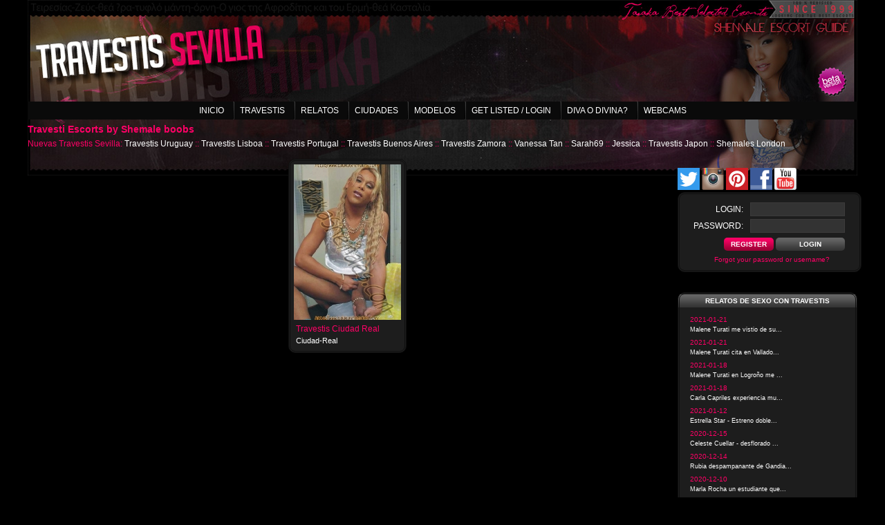

--- FILE ---
content_type: text/html; charset=UTF-8
request_url: http://travestissevilla.com/tag/shemale_boobs
body_size: 10841
content:
<!DOCTYPE html PUBLIC "-//W3C//DTD XHTML 1.0 Strict//EN" "http://www.w3.org/TR/xhtml1/DTD/xhtml1-strict.dtd"> 
<html xmlns="http://www.w3.org/1999/xhtml" xml:lang="es" lang="es">
<meta http-equiv="Content-Type" content="text/html; charset=UTF-8" />
<head>
<title>Shemale Escorts by Shemale boobs | Travestis España Taiaka</title><meta name="description" content="Shemale boobs Travestis Escorts España." /> 
<meta name="rating" content="general" />
<meta name="distribution" content="Global"/> 
<meta name="copyright" content="travestistaiaka.com" />
<meta name="resource type" content="document" /> 


<meta http-equiv="Content-Type" content="text/html; charset=utf-8" />
<link rel="stylesheet" type="text/css" href="/css/site/main.css" />
<script type="text/javascript" src="/js/jquery/jquery.js"></script>
<script type="text/javascript" src="/js/common/site.js"></script>
<link rel="stylesheet" type="text/css" href="/css/jquery/jquery.autocomplete.css" />
  
</head>
<body>   
	
<div id="page">  
	 


<div id="loading">
	<div id="loading_text">Please wait...</div>
</div>	
   

<div id="header">
	<div id="activity_statistics">
    	&nbsp;
    </div>
</div>	  


<div id="nav_container">
	
<div id="nav">
	<ul>
	<li class="first"><a href="/" title="Inicio">Inicio</a></li>
<li ><a href="/travestis" title="Travestis">Travestis</a></li>
<li ><a href="/relatos" title="Relatos">Relatos</a></li>
<li ><a href="/escorts-cities" title="Ciudades">Ciudades</a></li>
<li ><a href="/travestis-modelos" title="Modelos">Modelos</a></li>
<li ><a href="/members-login" title="Get listed / Login">Get listed / Login</a></li>
<li ><a href="/hot-or-not" title="Diva o Divina?">Diva o Divina?</a></li>
<li ><a href="http://travestistaiaka.chaturbate.com/" title="Webcams" target="_blank">Webcams</a></li>
		
	</ul>
</div>  
	<div class="clear"></div> 
	   
</div>       
	<div id="wrapper"> 
		<div class="teaser"><h1>Travesti Escorts by Shemale boobs</h1></div>	
		       
		
				<div class="latest_escorts">Nuevas Travestis Sevilla:
<a href="/escort/1108" title="Travestis Uruguay">Travestis Uruguay</a> :: <a href="/escort/1103" title="Travestis Lisboa">Travestis Lisboa</a> :: <a href="/escort/1091" title="Travestis Portugal">Travestis Portugal</a> :: <a href="/escort/1078" title="Travestis Buenos Aires">Travestis Buenos Aires</a> :: <a href="/escort/1071" title="Travestis Zamora">Travestis Zamora</a> :: <a href="/escort/1059" title="Vanessa Tan">Vanessa Tan</a> :: <a href="/escort/1058" title="Sarah69">Sarah69</a> :: <a href="/escort/1056" title="Jessica">Jessica</a> :: <a href="/escort/1048" title="Travestis Japon">Travestis Japon</a> :: <a href="/escort/1046" title="Shemales London">Shemales London</a>      
</div>        <br />
				
		<div id="left"> 
			<div id="content"> 
        		      

																
				<table summary=""  border="0" class="gallery_list_container" cellspacing="1"><tr>
<td valign="top"><div class="escort"><a href="/escort/841" title="Travestis Ciudad Real"><img src="/img/modules/m/1483641802_91018.jpg" width="155" height="225" alt="Travestis Ciudad Real" /></a><div class="info"><a href="/escort/841" title="Travestis Ciudad Real">Travestis Ciudad Real</a><div class="city">Ciudad-Real</div></div></td></tr></table>
    
			</div> 
		</div>
			
		<div id="right">
<!--mod00-->
<div id="google_translate_element"></div><script type="text/javascript">
function googleTranslateElementInit() {
  new google.translate.TranslateElement({pageLanguage: 'es', includedLanguages: 'ar,ca,de,en,es,eu,fr,gl,it,pt,ru,zh-TW', layout: google.translate.TranslateElement.InlineLayout.SIMPLE, multilanguagePage: true, gaTrack: true, gaId: 'UA-54389416-1'}, 'google_translate_element');
}
</script><script type="text/javascript" src="//translate.google.com/translate_a/element.js?cb=googleTranslateElementInit"></script>
<br>
<a href="https://twitter.com/taiakashemales" target="_blank"><img alt="Twitter Taiaka Shemales" height="32" src="http://www.travestistaiaka.com/twitter.png" title="Siguenos en Twitter" width="32" /></a>
<a href="https://www.instagram.com/travestistaiaka" target="_blank"><img alt="Instagram" height="32" src="http://www.travestistaiaka.com/instagram.png" title="Siguenos en Instagram" width="32" /></a>
<a href="https://www.pinterest.com/taiakashemales" target="_blank"><img alt="Pinterest" height="32" src="http://www.travestistaiaka.com/pinterest.png" title="Siguenos en Pinterest" width="32" /></a>
<a href="https://www.facebook.com/TaiakaShemales" target="_blank"><img alt="Facebook" height="32" src="http://www.travestistaiaka.com/face.png" title="Siguenos en facebook" width="32" /></a>
<a href="https://www.youtube.com/channel/UCx0c8IpedBfLvXqS1MgNFrQ" target="_blank"><img alt="Youtube Videos Travestis" height="32" src="http://www.travestistaiaka.com/youtube.png" title="Siguenos en Youtube" width="32" /></a>
<br>
<!--mod00-->
			            <div class="login_block">
     

    <form method="post" action="/members-login"><fieldset style="display:none;"><input type="hidden" name="_method" value="POST" /></fieldset>    <fieldset>    
        <div class="input text"><label for="LoginUsername">login:</label><input name="data[Login][username]" type="text" value="" id="LoginUsername" /></div>        <div class="input password"><label for="LoginPassword">password:</label><input type="password" name="data[Login][password]" value="" id="LoginPassword" /></div>        <input type="button" value="register" class="register" onclick="location.href=&#039;/escort-registration&#039;" />        <input type="submit" onclick="this.value=&#039;Please wait...&#039;; this.style.color=&#039;gray&#039;" value="Login" />        <br style="clear: both;" />
        <a href="/forgot-password" title="Forgot password?">Forgot your password or username?</a>    </fieldset>
    </form>  

</div>            
			        <br />
						<div class="wide_box">  
	<h3>Relatos de Sexo con Travestis</h3>
	<div class="announcement">
<span class="date">2021-01-21</span><br /><a href="/announcement/1196" title="Malene Turati me vistio de su...">Malene Turati me vistio de su...</a><br /></div><div class="announcement">
<span class="date">2021-01-21</span><br /><a href="/announcement/1195" title="Malene Turati cita en Vallado...">Malene Turati cita en Vallado...</a><br /></div><div class="announcement">
<span class="date">2021-01-18</span><br /><a href="/announcement/1194" title="Malene Turati en Logroño me ...">Malene Turati en Logroño me ...</a><br /></div><div class="announcement">
<span class="date">2021-01-18</span><br /><a href="/announcement/1193" title="Carla Capriles experiencia mu...">Carla Capriles experiencia mu...</a><br /></div><div class="announcement">
<span class="date">2021-01-12</span><br /><a href="/announcement/1192" title="Estrella Star - Estreno doble...">Estrella Star - Estreno doble...</a><br /></div><div class="announcement">
<span class="date">2020-12-15</span><br /><a href="/announcement/1190" title="Celeste Cuellar - desflorado ...">Celeste Cuellar - desflorado ...</a><br /></div><div class="announcement">
<span class="date">2020-12-14</span><br /><a href="/announcement/1189" title="Rubia despampanante de Gandia...">Rubia despampanante de Gandia...</a><br /></div><div class="announcement">
<span class="date">2020-12-10</span><br /><a href="/announcement/1188" title="Marla Rocha un estudiante que...">Marla Rocha un estudiante que...</a><br /></div><div class="announcement">
<span class="date">2020-12-07</span><br /><a href="/announcement/1187" title="Isabelly Strayt gracias por u...">Isabelly Strayt gracias por u...</a><br /></div><div class="announcement">
<span class="date">2020-12-07</span><br /><a href="/announcement/1186" title="Isabelly Strayt en Barcelona ...">Isabelly Strayt en Barcelona ...</a><br /></div><br /><a href="/relatos" title="Sevilla Shemale Escorts Reviews" class="white">Read more TS Reviews ...</a> 
</div><!--mod02-->
<div class="wide_box"> <h3>Webcams de Travestis</h3>
<div id="awe-customiframe-container" style="position:relative;"><iframe src="http://promo.awempire.com/custom_iframe/index.php?psid=shemale&psprogram=revs&pstool=212_1&site=myt&cobrandid=&campaign_id=101413&category=transgender&row=2&column=1&background=A60000&fill=0&border=0&model=insidehover&modelColor=0&modelFill=0&wide=1&padding=1px&width=0&height=0&imageWidth=0&imageHeight=0&stream=1&start=1&performerList=&subaffid={SUBAFFID}" scrolling="no" align="middle" frameborder="no" allowtransparency="true" marginHeight="0" marginWidth="0" style="position:absolute;top:0;left:0;width:100%;height:100%;background:transparent;"></iframe><script src="http://promo.awempire.com/custom_iframe/script.php?id=awe-customiframe-container&row=2&column=1&border=0&wide=1&padding=1px&model=insidehover&width=0&height=0&imageWidth=0&imageHeight=0&stream=1&start=1"></script></div>
</div>
<!--mod02-->
<!--mod01-->
<div class="wide_box"> <h3>Foro de Travestis</h3>
<script language="JavaScript" src="http://feed2js.org//feed2js.php?src=http%3A%2F%2Fwww.taiakashemales.com%2Fcgi-bin%2Fyabb%2FYaBB.pl%3Faction%3Drss&chan=title&num=15&targ=y&utf=y&css=wide_box&pc=y"  charset="UTF-8" type="text/javascript"></script>

<noscript>
<a href="http://feed2js.org//feed2js.php?src=http%3A%2F%2Fwww.taiakashemales.com%2Fcgi-bin%2Fyabb%2FYaBB.pl%3Faction%3Drss&chan=title&num=15&targ=y&utf=y&css=wide_box&pc=y&html=y">View RSS feed</a>
</noscript>
</div>
<!--mod01-->
								</div> 
			
		<div class="clear"></div>
	</div>      

</div>      

<!--mod-->
<h1>
&nbsp;Travestis Sevilla &nbsp;</h1>
<!--mod-->

<div id="nav_bottom">
	<ul>
	<li class="first"><a href="/" title="Home">Home</a></li>
<li ><a href="/transsexual-escorts" title="Transsexuals">Transsexuals</a></li>
<li ><a href="/transvestites" title="Transvestites">Transvestites</a></li>
<li ><a href="/escorts-cities" title="Models per City">Models per City</a></li>
<li ><a href="/relatos" title="Escort Reviews">Escort Reviews</a></li>
<li ><a href="/hot-or-not" title="Hot or not?">Hot or not?</a></li>
<li ><a href="/contact" title="Contact">Contact</a></li>
<li ><a href="/legal" title="Legal">Legal</a></li>
<li ><a href="http://travestistaiaka.chaturbate.com/" title="Webcams" target="_blank">Webcams</a></li>
		
	</ul>
</div>  
<div id="footer">  
</div>                                                  
<script type="text/javascript" src="/js/jquery/jquery.autocomplete.min.js"></script>

<script src="http://www.google-analytics.com/urchin.js" type="text/javascript"></script>
<script type="text/javascript"> _uacct = "UA-54389416-1"; urchinTracker(); </script>
  
<script src="http://platform.twitter.com/widgets.js" type="text/javascript"></script>
</body>    
</html>